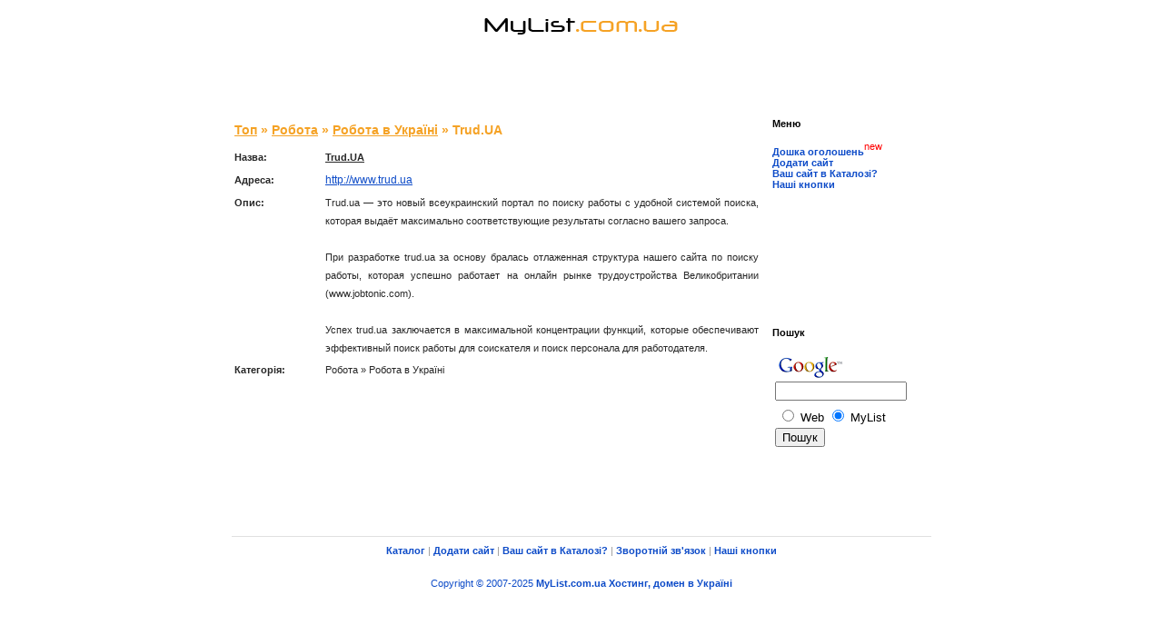

--- FILE ---
content_type: text/html
request_url: https://mylist.com.ua/job/ukr-job/index.php?id=1470
body_size: 2920
content:
<!DOCTYPE HTML PUBLIC "-//W3C//DTD HTML 4.0 Transitional//EN">
<html>
<head><meta http-equiv="Content-Type" content="text/html; charset=windows-1251">
<title>Trud.UA - Каталог сайтів MyList.com.ua</title>

<meta name="description" content="">
<meta name="keywords" content="">
<link href="../../_bin/design/style.css" type="text/css" rel="stylesheet">
<script type="text/javascript" src="https://apis.google.com/js/plusone.js">
  {lang: 'uk'}
</script>
</head>
<body>

<table align="center" width="770" border="0" cellspacing="0" cellpadding="0">
  <tr>
    <td align="center" style="height:100px">
<a href="https://mylist.com.ua/" title="На головну сторінку"><img src="../../_bin/im/logo.gif" width="234" height="60" alt="MyList.com.ua" border="0"></a>
<br><noindex>
<script type="text/javascript"><!--
google_ad_client = "pub-2667866266225771";
/* 468x60, mylist */
google_ad_slot = "9297326627";
google_ad_width = 468;
google_ad_height = 60;
//-->
</script>
<script type="text/javascript"
src="https://pagead2.googlesyndication.com/pagead/show_ads.js">
</script>
</noindex><br>
</td>
  </tr>
</table>

<table align="center" width="770" border="0" cellspacing="0" cellpadding="5">
  <tr>
    <td width="585" valign="top">
	<table width="585" border="0" cellspacing="0" cellpadding="0" style="margin-bottom:10px">
	  <tr>
		<td class="cat_desc" valign="top">
				</td>
	  </tr>
	</table><table width="100%" border="0" cellspacing="0" cellpadding="0"><tr><td><h1 style="padding-left:8px"><a href="../../" class="back2cat">Топ</a> » <a href="../" class="back2cat">Робота</a> » <a href="." class="back2cat">Робота в Україні</a> » Trud.UA</h1></td></tr></table><table width="100%" border="0" cellspacing="0" cellpadding="0" class="desc" style="padding-left:8px"><tr><td valign="top" width="100"><strong>Назва:</strong></td><td><a href="http://www.trud.ua" class="pers_ttl" target="_blank" title="Trud.UA">Trud.UA</a></td></tr><tr><td valign="top"><strong>Адреса:</strong></td><td><noindex><a href="http://www.trud.ua" class="site_link" target="_blank" rel="nofollow">http://www.trud.ua</a></noindex></td></tr><tr><td valign="top"><strong>Опис:</strong></td><td><div style="line-height:20px; margin-top:2px; margin-bottom:2px">Trud.ua — это новый всеукраинский портал по поиску работы с удобной системой поиска, которая выдаёт максимально соответствующие результаты согласно вашего запроса.<br />
<br />
При разработке trud.ua за основу бралась отлаженная структура нашего сайта по поиску работы, которая успешно работает на онлайн рынке трудоустройства Великобритании (www.jobtonic.com).<br />
<br />
Успех trud.ua заключается в  максимальной концентрации функций, которые обеспечивают эффективный поиск работы для соискателя и поиск персонала для работодателя.</div></td></tr><tr><td valign="top"><strong>Категорія:</strong></td><td>Робота » Робота в Україні</td></tr></table>
&nbsp;&nbsp;&nbsp;&nbsp;&nbsp;&nbsp;&nbsp;&nbsp;&nbsp;
&nbsp;&nbsp;&nbsp;&nbsp;&nbsp;&nbsp;&nbsp;&nbsp;&nbsp;
&nbsp;&nbsp;&nbsp;&nbsp;&nbsp;&nbsp;
<script type="text/javascript"><!--
google_ad_client = "pub-2667866266225771";
google_alternate_color = "FFFFFF";
google_ad_width = 336;
google_ad_height = 280;
google_ad_format = "336x280_as";
google_ad_type = "text_image";
google_ad_channel = "";
google_color_border = "FFFFFF";
google_color_bg = "FFFFFF";
google_color_link = "0000FF";
google_color_text = "000000";
google_color_url = "3D81EE";
//-->
</script>
<script type="text/javascript"
  src="http://pagead2.googlesyndication.com/pagead/show_ads.js">
</script>	</td>
	<td width="185" valign="top">
	<table width="185" border="0" cellspacing="0" cellpadding="5">
	  <tr>
		<td>
		<div class="rgt_ttl">Меню</div>
		<a href="../../board/" class="btm_link" title="Дошка оголошень">Дошка оголошень</a><sup style="color:red;"><small>new</small></sup><br>

		<a href="../../add.php" class="btm_link" title="Додати сайт в Каталог">Додати сайт</a><br>
		<a href="../../check_url.php" class="btm_link" title="Перевірка, чи є сайт в Каталозі">Ваш сайт в Каталозі?</a><br>
		<a href="../../banners.php" class="btm_link" title="Зворотній зв'язок">Наші кнопки</a>
<p><g:plusone size="medium"></g:plusone></p>
<script type="text/javascript"><!--
google_ad_client = "pub-2667866266225771";
/* 125x125, mylist */
google_ad_slot = "9974553331";
google_ad_width = 125;
google_ad_height = 125;
//-->
</script>
<script type="text/javascript"
src="https://pagead2.googlesyndication.com/pagead/show_ads.js">
</script>
		</td>
	  </tr>
	  <tr>
		<td><div class="rgt_ttl">Пошук</div>
<!-- SiteSearch Google -->
<form method="get" action="http://mylist.com.ua/search.php" target="_top">
<table border="0" bgcolor="#ffffff">
<tr><td nowrap="nowrap" valign="top" align="left" height="32">
<a href="https://www.google.com/">
<img src="https://www.google.com/logos/Logo_25wht.gif" border="0" alt="Google" align="middle"></img></a>
<br/>
<input type="hidden" name="domains" value="mylist.com.ua"></input>
<label for="sbi" style="display: none">Введіть умови пошуку</label>
<input type="text" name="q" size="16" maxlength="255" value="" id="sbi"></input>
</td></tr>
<tr>
<td nowrap="nowrap">
<table>
<tr>
<td>
<input type="radio" name="sitesearch" value="" id="ss0"></input>
<label for="ss0" title="Шукати в Інтернеті"><font size="-1" color="#000000">Web</font></label></td>
<td>
<input type="radio" name="sitesearch" value="mylist.com.ua" checked id="ss1"></input>
<label for="ss1" title="Пошук mylist.com.ua"><font size="-1" color="#000000">MyList</font></label></td>
</tr>
</table>
<label for="sbb" style="display: none">Отправить форму поиска</label>
<input type="submit" name="sa" value="Пошук" id="sbb"></input>
<input type="hidden" name="client" value="pub-2667866266225771"></input>
<input type="hidden" name="forid" value="1"></input>
<input type="hidden" name="channel" value="7950490868"></input>
<input type="hidden" name="ie" value="windows-1251"></input>
<input type="hidden" name="oe" value="windows-1251"></input>
<input type="hidden" name="cof" value="GALT:#008000;GL:1;DIV:#FFFFFF;VLC:663399;AH:center;BGC:FFFFFF;LBGC:336699;ALC:F2984C;LC:F2984C;T:000000;GFNT:0000FF;GIMP:0000FF;FORID:11"></input>
<input type="hidden" name="hl" value="ru"></input>
</td></tr></table>
</form>
<!-- SiteSearch Google -->
<br><br>
<script type="text/javascript">
<!--
var _acic={dataProvider:10};(function(){var e=document.createElement("script");e.type="text/javascript";e.async=true;e.src="https://www.acint.net/aci.js";var t=document.getElementsByTagName("script")[0];t.parentNode.insertBefore(e,t)})()
//-->
</script><br>
</td>
	  </tr>
	  <tr>
		<td>
<script type="text/javascript"><!--
google_ad_client = "pub-2667866266225771";
/* 120x90, mylist.com.ua */
google_ad_slot = "5405306534";
google_ad_width = 120;
google_ad_height = 90;
//-->
</script>
<script type="text/javascript"
src="http://pagead2.googlesyndication.com/pagead/show_ads.js">
</script>
</td>
	  </tr>
	</table>
	</td>
  </tr>
</table>
<table align="center" width="770" border="0" cellspacing="0" cellpadding="0">
  <tr>
    <td align="center" class="footer"></td>
  </tr>
  <tr>
    <td align="center" style="height:3px"><img src="../../_bin/im/line.gif" alt="" width="100%" height="3"></td>
  </tr>
  <tr>
    <td align="center" class="footer">
	<a href="../../index.php" class="btm_link" title="Каталог сайтів">Каталог</a> |
	<a href="../../add.php" class="btm_link" title="Додати сайт в Каталог">Додати сайт</a> |
	<a href="../../check_url.php" class="btm_link" title="Перевірка, чи є сайт в Каталозі">Ваш сайт в Каталозі?</a> |
	<a href="../../contact.php" class="btm_link" title="Зворотній зв'язок">Зворотній зв'язок</a> |
	<a href="../../banners.php" class="btm_link" title="Зворотній зв'язок">Наші кнопки</a>
	<br><br>
	<span class="btm_txt">Copyright © 2007-2025</span>
<a href="http://mylist.com.ua/" class="btm_link" title="MyList.com.ua">MyList.com.ua</a> 
<a href="http://uahosting.com.ua" target="_blank" title="хостинг" class="btm_link">Хостинг, домен в Україні</a> 
<br><br>
<!--LiveInternet counter--><script type="text/javascript"><!--
document.write("<a href='https://www.liveinternet.ru/click' "+
"target=_blank><img src='https://counter.yadro.ru/hit?t26.11;r"+
escape(document.referrer)+((typeof(screen)=="undefined")?"":
";s"+screen.width+"*"+screen.height+"*"+(screen.colorDepth?
screen.colorDepth:screen.pixelDepth))+";u"+escape(document.URL)+
";"+Math.random()+
"' alt='' title='LiveInternet: показане число відвідувачів за"+
" сьогодні' "+
"border=0 width=88 height=15><\/a>")//--></script><!--/LiveInternet-->
	</td>
  </tr>
</table>
</body>
</html>


--- FILE ---
content_type: text/html; charset=utf-8
request_url: https://accounts.google.com/o/oauth2/postmessageRelay?parent=https%3A%2F%2Fmylist.com.ua&jsh=m%3B%2F_%2Fscs%2Fabc-static%2F_%2Fjs%2Fk%3Dgapi.lb.en.OE6tiwO4KJo.O%2Fd%3D1%2Frs%3DAHpOoo_Itz6IAL6GO-n8kgAepm47TBsg1Q%2Fm%3D__features__
body_size: 161
content:
<!DOCTYPE html><html><head><title></title><meta http-equiv="content-type" content="text/html; charset=utf-8"><meta http-equiv="X-UA-Compatible" content="IE=edge"><meta name="viewport" content="width=device-width, initial-scale=1, minimum-scale=1, maximum-scale=1, user-scalable=0"><script src='https://ssl.gstatic.com/accounts/o/2580342461-postmessagerelay.js' nonce="dVOtwknY2NhbvV3WmQexsA"></script></head><body><script type="text/javascript" src="https://apis.google.com/js/rpc:shindig_random.js?onload=init" nonce="dVOtwknY2NhbvV3WmQexsA"></script></body></html>

--- FILE ---
content_type: text/html; charset=utf-8
request_url: https://www.google.com/recaptcha/api2/aframe
body_size: 100
content:
<!DOCTYPE HTML><html><head><meta http-equiv="content-type" content="text/html; charset=UTF-8"></head><body><script nonce="7efcrddXBRYpE3cnIODKPA">/** Anti-fraud and anti-abuse applications only. See google.com/recaptcha */ try{var clients={'sodar':'https://pagead2.googlesyndication.com/pagead/sodar?'};window.addEventListener("message",function(a){try{if(a.source===window.parent){var b=JSON.parse(a.data);var c=clients[b['id']];if(c){var d=document.createElement('img');d.src=c+b['params']+'&rc='+(localStorage.getItem("rc::a")?sessionStorage.getItem("rc::b"):"");window.document.body.appendChild(d);sessionStorage.setItem("rc::e",parseInt(sessionStorage.getItem("rc::e")||0)+1);localStorage.setItem("rc::h",'1768936496747');}}}catch(b){}});window.parent.postMessage("_grecaptcha_ready", "*");}catch(b){}</script></body></html>

--- FILE ---
content_type: text/css
request_url: https://mylist.com.ua/_bin/design/style.css
body_size: 672
content:
body {
        margin:0px;
        padding:0px;
        font-family:Arial, Helvetica, sans-serif;
        background-color:#FFFFFF
}
h1 {
        font-size:14px;
        color:#f5a225;
		margin-bottom:10px;
		margin-top:0px;
		padding-bottom:0px;
		padding-top:0px
}
h2 {
        font-size:12px;
        color:#272727;
        margin-top:10px;
        margin-bottom:5px;
        padding:0px
}
li {
        color:#272727;
        font-family:Arial, Helvetica, sans-serif;
        font-size:11px;
        line-height:18px;
        text-align:justify
}
form {
        margin:0px;
		padding:0px
}
select {
        border:1px solid #c2c2c2;
        font-family:Arial, Helvetica, sans-serif;
        font-size:11px
}
.cat_txt {
        color:#000;
        font-size:14px
}
.cat_lnk {
        color:#000;
        font-size:14px;
        font-weight:bold;
        text-align:left;
        text-decoration:underline
}
.cat_lnk:hover {
        text-decoration:none
}
.cat_desc {
        color:#272727;
        font-size:11px;
        margin-top:5px;
        margin-bottom:5px;
        text-align:justify
}
.rgt_ttl {
        color:#000;
        font-size:11px;
        font-weight:bold;
        height:25px
}
.footer {
        font-size:11px;
		line-height:18px;
        color:#999999;
        padding-top:5px;
        padding-bottom:15px
}
.btm_txt {
        color:#0d4bc8;
        font-size:11px;
        font-weight:lighter
}
.btm_link {
        color:#0d4bc8;
        font-weight:bold;
        font-size:11px;
        text-decoration:none
}
.btm_link:hover {
        color:#f37800;
        text-decoration:underline
}
.intent {
        list-style-type:decimal;
        color:#272727;
        font-size:12px;
}
.site_link {
        color:#0d4bc8;
        font-size:12px;
        text-decoration:underline
}
.site_link:hover {
        text-decoration:none
}
.link2desc {
        color:#0d4bc8;
        text-decoration:underline
}
.link2desc:hover {
        color:#f37800;
        text-decoration:none
}
.short_desc {
        color:#272727;
        font-size:12px;
        margin-bottom:5px;
        margin-top:5px;
        text-align:justify
}
.page_lnk {
        color:#000;
        font-weight:bold;
        font-size:11px;
        text-decoration:underline
}
.page_lnk:hover {
        text-decoration:none
}
.intent2 {
        color:#272727;
        font-size:12px;
        margin-top:10px;
        margin-bottom:5px;
        margin-right:5px;
}
.msg_ctr {
        color:#272727;
        font-size:12px;
        text-align:center;
        margin-top:15px;
        margin-bottom:15px
}
.msg_err {
        color:red;
        font-size:11px;
        font-weight:bold;
        font-family:Verdana, Arial, Helvetica, sans-serif;
        text-align:center;
        margin-top:15px;
        margin-bottom:15px
}
.back2cat {
        font-size:14px;
        color:#f5a225;
        text-decoration:underline
}
.back2cat:hover {
        text-decoration:none
}
.desc {
        color:#272727;
        font-family:Arial, Helvetica, sans-serif;
        font-size:11px;
        line-height:25px;
        text-align:justify
}
.small {
        font-size:10px
}
.add_fld {
        border:1px solid #c2c2c2;
        font-family:Arial, Helvetica, sans-serif;
        font-size:11px;
        width:260px
}
.add_btn {
        background-color:#e2e2e2;
        border:1px solid #c2c2c2;
		color:#272727;
        cursor:pointer;
        font-family:Arial, Helvetica, sans-serif;
        font-size:11px;
        font-weight:bold;
        width:120px;
        height:22px
}
.rem_chars {
        border:0px;
        background-color:#fff;
        font-family:Arial, Helvetica, sans-serif;
        font-size:11px;
        text-align:left
}
dt {
        color:#f5a225;
        font-size:14px;
        font-weight:bold;
        font-family:Arial, Helvetica, sans-serif;
}
.sel_cat {
        color:#272727;
        font-size:12px;
        font-weight:bold;
        font-family:Arial, Helvetica, sans-serif;
        line-height:20px
}
.addfrm {
        color:#272727;
        font-family:Arial, Helvetica, sans-serif;
        font-size:11px;
        text-align:justify
}
.add_lnk {
        color:#0d4bc8;
        font-size:11px;
        text-decoration:underline
}
.add_lnk:hover {
        text-decoration:none
}
.star {
        padding-right:10px;
		padding-left:10px;
        font-weight:bold;
        font-size:150%;
        padding-top:0.4em;
		color:#f5a225;
}
.star_txt {
        line-height:120%;
		font-size:11px;
		color:#272727;
		font-family:Arial, Helvetica, sans-serif
}
.check_msg {
        color:#272727;
        font-size:11px;
		font-family:Arial, Helvetica, sans-serif;
		margin-bottom:10px;
		width:430px
}
.cp_desc {
        color:#272727;
        font-family:Arial, Helvetica, sans-serif;
        font-size:11px
}
.pers_ttl {
        color:#272727;
        font-size:11px;
        font-weight:bold;
        text-align:left;
        text-decoration:underline
}
.pers_ttl:hover {
        text-decoration:none
}


